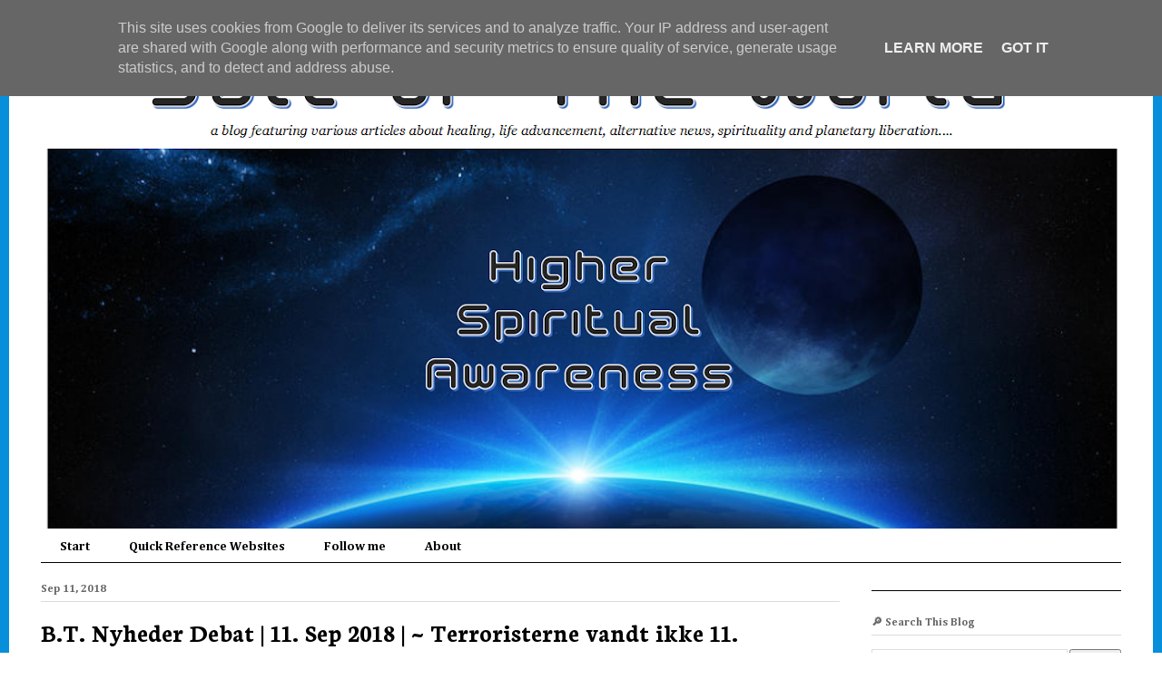

--- FILE ---
content_type: text/html; charset=UTF-8
request_url: https://www.verdensalt.dk/b/stats?style=BLACK_TRANSPARENT&timeRange=ALL_TIME&token=APq4FmCcmen0vfVc0gsJrxhtiu3IX-JpkRfrrUPDqXqugQVQbvtaDMzyCaRh_uoWg9ICCF2Sc09ha3fXjCjyU09cLT399WMAjw
body_size: 43
content:
{"total":9238727,"sparklineOptions":{"backgroundColor":{"fillOpacity":0.1,"fill":"#000000"},"series":[{"areaOpacity":0.3,"color":"#202020"}]},"sparklineData":[[0,70],[1,17],[2,29],[3,8],[4,33],[5,48],[6,62],[7,100],[8,97],[9,19],[10,28],[11,52],[12,47],[13,39],[14,27],[15,11],[16,8],[17,11],[18,10],[19,19],[20,15],[21,17],[22,13],[23,12],[24,11],[25,9],[26,10],[27,14],[28,17],[29,0]],"nextTickMs":36363}

--- FILE ---
content_type: text/javascript; charset=UTF-8
request_url: https://www.verdensalt.dk/2018_09_11_archive.html?action=getFeed&widgetId=Feed1&widgetType=Feed&responseType=js&xssi_token=AOuZoY6qyaj7rJXI1-bsnvAVsQdVQwb-sg%3A1766885033608
body_size: 538
content:
try {
_WidgetManager._HandleControllerResult('Feed1', 'getFeed',{'status': 'ok', 'feed': {'entries': [{'title': '\ud83d\udc41\ufe0f\u20e4\ud80c\udc80\ud81a\udd10\ud83d\udc79\ud83e\udd2a(Welcome to Fuckery Comedy) Illuminati spooky magic, sjov og \nballade i b\xf8rneh\xf8jde! ~ 27. Dec 2025 ~ |', 'link': 'https://www.verdensalt.dk/2025/12/welcome-to-fuckery-comedy-illuminati.html', 'publishedDate': '2025-12-27T04:57:00.000-08:00', 'author': 'verdensalt'}, {'title': '\ud83d\udc68\ud83c\udfff\u26a0\ufe0f\ud83d\udd75\ud83c\udffb(Somalian Govt Defraudation) Want to become a multi millionaire \nwithout doing anything? Move to Minnesota and start a daycare and receive \nbig bags of cash! ~ Dec 27, 2025 ~ |', 'link': 'https://www.verdensalt.dk/2025/12/somalian-govt-defraudation-want-to.html', 'publishedDate': '2025-12-27T03:59:00.000-08:00', 'author': 'verdensalt'}, {'title': '\u2728\ud83d\udc7d\ud83d\udef8\ud83e\udebd(Captain Kyle) What is the Galactic Federation? (MSM Reporting) ~ \nDec 27, 2025 ~ |', 'link': 'https://www.verdensalt.dk/2025/12/captain-kyle-what-is-galactic.html', 'publishedDate': '2025-12-27T01:18:00.000-08:00', 'author': 'verdensalt'}, {'title': '\u2728\ud83d\udc7d\ud83d\udef8\ud83e\udebd(JP Update) Biodomes Part 2 ~ Dec 27, 2025 ~ |', 'link': 'https://www.verdensalt.dk/2025/12/jp-update-biodomes-part-2-dec-27-2025.html', 'publishedDate': '2025-12-27T01:09:00.000-08:00', 'author': 'verdensalt'}, {'title': '\u2728\ud83d\udc7d\ud83d\udef8\ud83e\udebd(AHC Transmission) Benjamin Fulford: Situation Update ~ Dec 27, 2025 \n~ |', 'link': 'https://www.verdensalt.dk/2025/12/transmission-10-from-alliance-high.html', 'publishedDate': '2025-12-27T00:05:31.000-08:00', 'author': 'verdensalt'}], 'title': 'The universe is eternal, infinite and vibrant, a conscious cosmos'}});
} catch (e) {
  if (typeof log != 'undefined') {
    log('HandleControllerResult failed: ' + e);
  }
}
